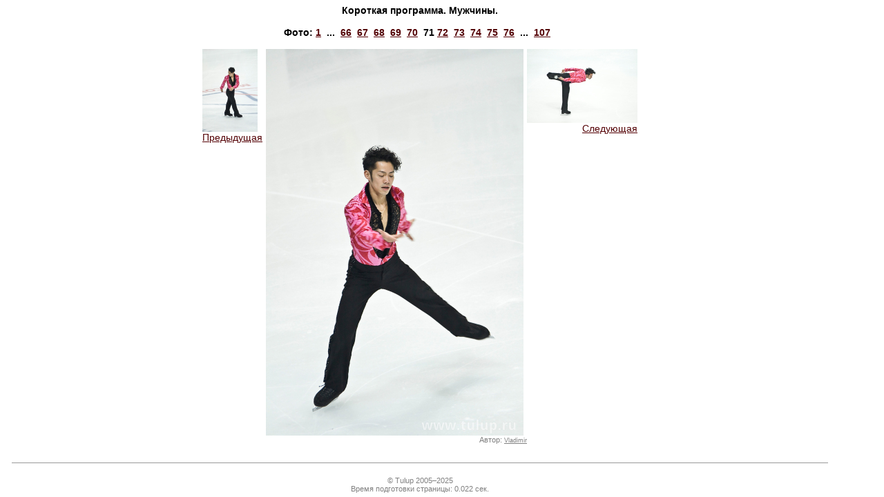

--- FILE ---
content_type: text/html
request_url: https://www.tulup.ru/galleryphoto.php?id=5147&gallery=40
body_size: 1732
content:
<html>
<head>
    <title>Tulup.ru — Фотографии — Короткая программа. Мужчины. — </title>
    <meta http-equiv="Content-Type" content="text/html; charset=utf-8" />
        <meta http-equiv="Content-Language" content="ru" />
    <meta name="keywords" content="Фигурное катание, ледовые катки, коньки" />
    <meta name="description" content="Tulup.ru — Фотографии — Короткая программа. Мужчины. — " />
    <link type="text/css" rel="stylesheet" href="/static/css/tulup.css?2.2.0" />
    <link type="text/css" rel="stylesheet" href="/static/css/printer.css" media="print" />
    <link rel="icon" href="/favicon.ico" type="image/x-icon" />
    <script type="text/javascript" src="/static/js/jquery.min.js"></script>
    <script type="text/javascript" src="/static/js/jquery.tablesorter.js"></script>
    <script type="text/javascript" src="/static/js/common.js?1.15.0"></script>
    <script type="text/javascript" src="/static/js/ajax.js?1.2.0"></script>
    <script type="text/javascript" src="/static/js/ibox/ibox.js?1.3.0"></script>
    <script type="text/javascript" src="/static/js/ibox/ibox.extras.js"></script>
    <script type="text/javascript" src="https://js.sentry-cdn.com/b6bb50b2759a45c388dda0982b398f7f.min.js" crossorigin="anonymous"></script>
    <script type="text/javascript">
        var Glob = {};
        Glob.user_id      = 0;
        Glob.dyn_pm_new   = 0;
        Glob.dyn_pm_total = 0;
        Glob.dyn_fm_new   = 0;
        Glob.dyn_mp_forum_ltime = 0;
        iBox.inherit_frames = false;
        iBox.close_label = 'Закрыть';
        iBox.fade_in_speed = 0;
        $(document).ready(function() {
            Glob.base_title = document.title;
            $(".tablesorter").tablesorter();
            baseUtilsInit();
            if (Glob.dyn_pm_new > 0) {
               document.title = '(' + Glob.dyn_pm_new + ') ' + Glob.base_title;
            }
            if (Glob.user_id > 0) {
                setTimeout(getPMCount, 3000);
                setInterval(getPMCount, 20000);
            }
            ready_func();
        });
    </script>
</head>
<body>
    <table cellpadding="5" cellspacing="0" width="95%" height="100%">
        <tr><td class=textblock>
            <table cellpadding="0" cellspacing="0" width="373" border=0 align=center>
                <tr><td align=center><span class=header3>Короткая программа. Мужчины.<br></span></td></tr>
                <tr><td>&nbsp;</td></tr>
                <tr><td align=center class="header3">Фото:&nbsp;<a href="/galleryphoto.php?gallery=40&id=5077" title="">1</a>&nbsp;&nbsp;...&nbsp;&nbsp;<a href="/galleryphoto.php?gallery=40&id=5142" title="">66</a>&nbsp;&nbsp;<a href="/galleryphoto.php?gallery=40&id=5143" title="">67</a>&nbsp;&nbsp;<a href="/galleryphoto.php?gallery=40&id=5144" title="">68</a>&nbsp;&nbsp;<a href="/galleryphoto.php?gallery=40&id=5145" title="">69</a>&nbsp;&nbsp;<a href="/galleryphoto.php?gallery=40&id=5146" title="">70</a>&nbsp;&nbsp;<b>71</b>&nbsp;<a href="/galleryphoto.php?gallery=40&id=5148" title="">72</a>&nbsp;&nbsp;<a href="/galleryphoto.php?gallery=40&id=5149" title="">73</a>&nbsp;&nbsp;<a href="/galleryphoto.php?gallery=40&id=5150" title="">74</a>&nbsp;&nbsp;<a href="/galleryphoto.php?gallery=40&id=5151" title="">75</a>&nbsp;&nbsp;<a href="/galleryphoto.php?gallery=40&id=5152" title="">76</a>&nbsp;&nbsp;...&nbsp;&nbsp;<a href="/galleryphoto.php?gallery=40&id=5183" title="">107</a>&nbsp;&nbsp;</td></tr>
                <tr><td>&nbsp;</td></tr>
                <tr><td><table cellpadding="0" cellspacing="0" width="373" border=0>
                    <tr>
                        <td width="1" valign="top" align="left">
<a onclick="if(iBox) { iBox.default_width=633; iBox.default_height=660; iBox.showURL('/galleryphoto.php?id=5146&gallery=40'); } return false;" href="/galleryphoto.php?id=5146&gallery=40"><img src="/gallery/20110427/men_sp_2/lo/IMG_8823.jpg" width="80" height="120" border="0" alt=""><br>Предыдущая</a>                        </td>
                        <td><table cellpadding="0" cellspacing="0" width="373" border=0>
                                <tr><td><img hspace="5" src="/gallery/20110427/men_sp_2/hi/IMG_8836.jpg" width="373" height="560" border="0" alt="" title="" /></td></tr>
                                <tr><td align="right"><span class="comments2">Автор:&nbsp;<a href="/noindex/userprofile.php?id=1821" target="_blank">Vladimir</a></span></td></tr>
                            </table></td>
                        <td width="1" valign="top" align="right"><a onclick="if(iBox) { iBox.default_width=980; iBox.default_height=660; iBox.showURL('/galleryphoto.php?id=5148&gallery=40'); } return false;" href="/galleryphoto.php?id=5148&gallery=40"><img src="/gallery/20110427/men_sp_2/lo/IMG_8841.jpg" width="160" height="107" border="0" alt=""><br>Следующая</a>                        </td>
                    </tr>
                </table></td></tr>
            </table>
        </td></tr>
        
<tr><td class="midband"><hr width="98%"></td></tr>
<tr><td class="midband" align="center">
<span class="comments2">
&copy; Tulup 2005&ndash;2025<br />
Время подготовки страницы:&nbsp;0.022 сек.
</span>
</td></tr>
        </table>
</body>


--- FILE ---
content_type: text/css
request_url: https://www.tulup.ru/static/css/printer.css
body_size: 149
content:
.rightband, .right2band { display: none }
.navigator { display: none; width:100% }
.leftband { display: none }
.midband { display: none; width:100% }

--- FILE ---
content_type: application/javascript
request_url: https://www.tulup.ru/static/js/ibox/ibox.extras.js
body_size: 1672
content:
var iBoxPlugin_Vimeo=function(){var B={url:/(?:http:\/\/)?(?:www\.)?vimeo\.com\/(\d+).*/};var A={match:function(C){return C.match(B.url)},render:function(C,E){id=C.match(B.url)[1];E.width=506;E.height=337;E.constrain=true;var D='<object width="100%" height="100%"><param name="allowfullscreen" value="true" /> <param name="allowscriptaccess" value="always" /> <param name="movie" value="http://www.vimeo.com/moogaloop.swf?clip_id='+id+'&amp;server=www.vimeo.com&amp;show_title=0&amp;show_byline=0&amp;show_portrait=0&amp;color=00adef&amp;fullscreen=1" /> <embed src="http://www.vimeo.com/moogaloop.swf?clip_id='+id+'&amp;server=www.vimeo.com&amp;show_title=0&amp;show_byline=0&amp;show_portrait=0&amp;color=00adef&amp;fullscreen=1" type="application/x-shockwave-flash" allowfullscreen="true" allowscriptaccess="always" width="100%" height="100%"></embed></object>';iBox.html(D,E)}};return A}();iBox.plugins.register(iBoxPlugin_Vimeo);var iBoxPlugin_MySpace=function(){var B={url:/(?:http:\/\/)?vids\.myspace\.com\/index\.cfm\?fuseaction=vids.individual&VideoID=(\d+).*/};var A={match:function(C){return C.match(B.url)},render:function(C,E){id=C.match(B.url)[1];E.width=640;E.height=390;E.constrain=true;var D='<object width="100%" height="100%" ><param name="allowFullScreen" value="true"/><param name="movie" value="http://mediaservices.myspace.com/services/media/embed.aspx/m='+id+',t=1,mt=video"/><embed src="http://mediaservices.myspace.com/services/media/embed.aspx/m='+id+',t=1,mt=video" width="100%" height="100%" allowFullScreen="true" type="application/x-shockwave-flash"></embed></object>';iBox.html(D,E)}};return A}();iBox.plugins.register(iBoxPlugin_MySpace);
